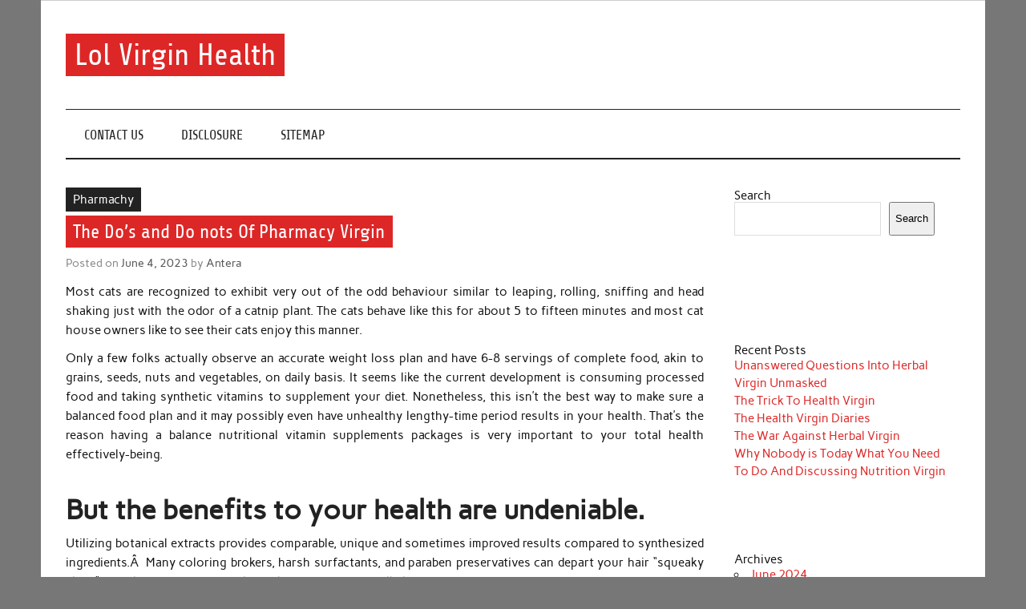

--- FILE ---
content_type: text/html; charset=UTF-8
request_url: https://lolvirgin.com/the-dos-and-do-nots-of-pharmacy-virgin
body_size: 11242
content:
<!DOCTYPE html><!-- HTML 5 -->
<html lang="en-US">

<head>
<meta charset="UTF-8" />
<meta name="viewport" content="width=device-width, initial-scale=1">
<link rel="profile" href="http://gmpg.org/xfn/11" />
<link rel="pingback" href="https://lolvirgin.com/xmlrpc.php" />

<title>The Do&#8217;s and Do nots Of Pharmacy Virgin &#8211; Lol Virgin Health</title>
<meta name='robots' content='max-image-preview:large' />
<link rel="alternate" type="application/rss+xml" title="Lol Virgin Health &raquo; Feed" href="https://lolvirgin.com/feed" />
<link rel="alternate" type="application/rss+xml" title="Lol Virgin Health &raquo; Comments Feed" href="https://lolvirgin.com/comments/feed" />
<link rel="alternate" type="application/rss+xml" title="Lol Virgin Health &raquo; The Do&#8217;s and Do nots Of Pharmacy Virgin Comments Feed" href="https://lolvirgin.com/the-dos-and-do-nots-of-pharmacy-virgin/feed" />
<link rel="alternate" title="oEmbed (JSON)" type="application/json+oembed" href="https://lolvirgin.com/wp-json/oembed/1.0/embed?url=https%3A%2F%2Flolvirgin.com%2Fthe-dos-and-do-nots-of-pharmacy-virgin" />
<link rel="alternate" title="oEmbed (XML)" type="text/xml+oembed" href="https://lolvirgin.com/wp-json/oembed/1.0/embed?url=https%3A%2F%2Flolvirgin.com%2Fthe-dos-and-do-nots-of-pharmacy-virgin&#038;format=xml" />
<style id='wp-img-auto-sizes-contain-inline-css' type='text/css'>
img:is([sizes=auto i],[sizes^="auto," i]){contain-intrinsic-size:3000px 1500px}
/*# sourceURL=wp-img-auto-sizes-contain-inline-css */
</style>
<link rel='stylesheet' id='anderson-custom-fonts-css' href='https://lolvirgin.com/wp-content/themes/anderson-lite/css/custom-fonts.css?ver=20180413' type='text/css' media='all' />
<style id='wp-emoji-styles-inline-css' type='text/css'>

	img.wp-smiley, img.emoji {
		display: inline !important;
		border: none !important;
		box-shadow: none !important;
		height: 1em !important;
		width: 1em !important;
		margin: 0 0.07em !important;
		vertical-align: -0.1em !important;
		background: none !important;
		padding: 0 !important;
	}
/*# sourceURL=wp-emoji-styles-inline-css */
</style>
<style id='wp-block-library-inline-css' type='text/css'>
:root{--wp-block-synced-color:#7a00df;--wp-block-synced-color--rgb:122,0,223;--wp-bound-block-color:var(--wp-block-synced-color);--wp-editor-canvas-background:#ddd;--wp-admin-theme-color:#007cba;--wp-admin-theme-color--rgb:0,124,186;--wp-admin-theme-color-darker-10:#006ba1;--wp-admin-theme-color-darker-10--rgb:0,107,160.5;--wp-admin-theme-color-darker-20:#005a87;--wp-admin-theme-color-darker-20--rgb:0,90,135;--wp-admin-border-width-focus:2px}@media (min-resolution:192dpi){:root{--wp-admin-border-width-focus:1.5px}}.wp-element-button{cursor:pointer}:root .has-very-light-gray-background-color{background-color:#eee}:root .has-very-dark-gray-background-color{background-color:#313131}:root .has-very-light-gray-color{color:#eee}:root .has-very-dark-gray-color{color:#313131}:root .has-vivid-green-cyan-to-vivid-cyan-blue-gradient-background{background:linear-gradient(135deg,#00d084,#0693e3)}:root .has-purple-crush-gradient-background{background:linear-gradient(135deg,#34e2e4,#4721fb 50%,#ab1dfe)}:root .has-hazy-dawn-gradient-background{background:linear-gradient(135deg,#faaca8,#dad0ec)}:root .has-subdued-olive-gradient-background{background:linear-gradient(135deg,#fafae1,#67a671)}:root .has-atomic-cream-gradient-background{background:linear-gradient(135deg,#fdd79a,#004a59)}:root .has-nightshade-gradient-background{background:linear-gradient(135deg,#330968,#31cdcf)}:root .has-midnight-gradient-background{background:linear-gradient(135deg,#020381,#2874fc)}:root{--wp--preset--font-size--normal:16px;--wp--preset--font-size--huge:42px}.has-regular-font-size{font-size:1em}.has-larger-font-size{font-size:2.625em}.has-normal-font-size{font-size:var(--wp--preset--font-size--normal)}.has-huge-font-size{font-size:var(--wp--preset--font-size--huge)}.has-text-align-center{text-align:center}.has-text-align-left{text-align:left}.has-text-align-right{text-align:right}.has-fit-text{white-space:nowrap!important}#end-resizable-editor-section{display:none}.aligncenter{clear:both}.items-justified-left{justify-content:flex-start}.items-justified-center{justify-content:center}.items-justified-right{justify-content:flex-end}.items-justified-space-between{justify-content:space-between}.screen-reader-text{border:0;clip-path:inset(50%);height:1px;margin:-1px;overflow:hidden;padding:0;position:absolute;width:1px;word-wrap:normal!important}.screen-reader-text:focus{background-color:#ddd;clip-path:none;color:#444;display:block;font-size:1em;height:auto;left:5px;line-height:normal;padding:15px 23px 14px;text-decoration:none;top:5px;width:auto;z-index:100000}html :where(.has-border-color){border-style:solid}html :where([style*=border-top-color]){border-top-style:solid}html :where([style*=border-right-color]){border-right-style:solid}html :where([style*=border-bottom-color]){border-bottom-style:solid}html :where([style*=border-left-color]){border-left-style:solid}html :where([style*=border-width]){border-style:solid}html :where([style*=border-top-width]){border-top-style:solid}html :where([style*=border-right-width]){border-right-style:solid}html :where([style*=border-bottom-width]){border-bottom-style:solid}html :where([style*=border-left-width]){border-left-style:solid}html :where(img[class*=wp-image-]){height:auto;max-width:100%}:where(figure){margin:0 0 1em}html :where(.is-position-sticky){--wp-admin--admin-bar--position-offset:var(--wp-admin--admin-bar--height,0px)}@media screen and (max-width:600px){html :where(.is-position-sticky){--wp-admin--admin-bar--position-offset:0px}}

/*# sourceURL=wp-block-library-inline-css */
</style><style id='wp-block-archives-inline-css' type='text/css'>
.wp-block-archives{box-sizing:border-box}.wp-block-archives-dropdown label{display:block}
/*# sourceURL=https://lolvirgin.com/wp-includes/blocks/archives/style.min.css */
</style>
<style id='wp-block-categories-inline-css' type='text/css'>
.wp-block-categories{box-sizing:border-box}.wp-block-categories.alignleft{margin-right:2em}.wp-block-categories.alignright{margin-left:2em}.wp-block-categories.wp-block-categories-dropdown.aligncenter{text-align:center}.wp-block-categories .wp-block-categories__label{display:block;width:100%}
/*# sourceURL=https://lolvirgin.com/wp-includes/blocks/categories/style.min.css */
</style>
<style id='wp-block-heading-inline-css' type='text/css'>
h1:where(.wp-block-heading).has-background,h2:where(.wp-block-heading).has-background,h3:where(.wp-block-heading).has-background,h4:where(.wp-block-heading).has-background,h5:where(.wp-block-heading).has-background,h6:where(.wp-block-heading).has-background{padding:1.25em 2.375em}h1.has-text-align-left[style*=writing-mode]:where([style*=vertical-lr]),h1.has-text-align-right[style*=writing-mode]:where([style*=vertical-rl]),h2.has-text-align-left[style*=writing-mode]:where([style*=vertical-lr]),h2.has-text-align-right[style*=writing-mode]:where([style*=vertical-rl]),h3.has-text-align-left[style*=writing-mode]:where([style*=vertical-lr]),h3.has-text-align-right[style*=writing-mode]:where([style*=vertical-rl]),h4.has-text-align-left[style*=writing-mode]:where([style*=vertical-lr]),h4.has-text-align-right[style*=writing-mode]:where([style*=vertical-rl]),h5.has-text-align-left[style*=writing-mode]:where([style*=vertical-lr]),h5.has-text-align-right[style*=writing-mode]:where([style*=vertical-rl]),h6.has-text-align-left[style*=writing-mode]:where([style*=vertical-lr]),h6.has-text-align-right[style*=writing-mode]:where([style*=vertical-rl]){rotate:180deg}
/*# sourceURL=https://lolvirgin.com/wp-includes/blocks/heading/style.min.css */
</style>
<style id='wp-block-latest-posts-inline-css' type='text/css'>
.wp-block-latest-posts{box-sizing:border-box}.wp-block-latest-posts.alignleft{margin-right:2em}.wp-block-latest-posts.alignright{margin-left:2em}.wp-block-latest-posts.wp-block-latest-posts__list{list-style:none}.wp-block-latest-posts.wp-block-latest-posts__list li{clear:both;overflow-wrap:break-word}.wp-block-latest-posts.is-grid{display:flex;flex-wrap:wrap}.wp-block-latest-posts.is-grid li{margin:0 1.25em 1.25em 0;width:100%}@media (min-width:600px){.wp-block-latest-posts.columns-2 li{width:calc(50% - .625em)}.wp-block-latest-posts.columns-2 li:nth-child(2n){margin-right:0}.wp-block-latest-posts.columns-3 li{width:calc(33.33333% - .83333em)}.wp-block-latest-posts.columns-3 li:nth-child(3n){margin-right:0}.wp-block-latest-posts.columns-4 li{width:calc(25% - .9375em)}.wp-block-latest-posts.columns-4 li:nth-child(4n){margin-right:0}.wp-block-latest-posts.columns-5 li{width:calc(20% - 1em)}.wp-block-latest-posts.columns-5 li:nth-child(5n){margin-right:0}.wp-block-latest-posts.columns-6 li{width:calc(16.66667% - 1.04167em)}.wp-block-latest-posts.columns-6 li:nth-child(6n){margin-right:0}}:root :where(.wp-block-latest-posts.is-grid){padding:0}:root :where(.wp-block-latest-posts.wp-block-latest-posts__list){padding-left:0}.wp-block-latest-posts__post-author,.wp-block-latest-posts__post-date{display:block;font-size:.8125em}.wp-block-latest-posts__post-excerpt,.wp-block-latest-posts__post-full-content{margin-bottom:1em;margin-top:.5em}.wp-block-latest-posts__featured-image a{display:inline-block}.wp-block-latest-posts__featured-image img{height:auto;max-width:100%;width:auto}.wp-block-latest-posts__featured-image.alignleft{float:left;margin-right:1em}.wp-block-latest-posts__featured-image.alignright{float:right;margin-left:1em}.wp-block-latest-posts__featured-image.aligncenter{margin-bottom:1em;text-align:center}
/*# sourceURL=https://lolvirgin.com/wp-includes/blocks/latest-posts/style.min.css */
</style>
<style id='wp-block-search-inline-css' type='text/css'>
.wp-block-search__button{margin-left:10px;word-break:normal}.wp-block-search__button.has-icon{line-height:0}.wp-block-search__button svg{height:1.25em;min-height:24px;min-width:24px;width:1.25em;fill:currentColor;vertical-align:text-bottom}:where(.wp-block-search__button){border:1px solid #ccc;padding:6px 10px}.wp-block-search__inside-wrapper{display:flex;flex:auto;flex-wrap:nowrap;max-width:100%}.wp-block-search__label{width:100%}.wp-block-search.wp-block-search__button-only .wp-block-search__button{box-sizing:border-box;display:flex;flex-shrink:0;justify-content:center;margin-left:0;max-width:100%}.wp-block-search.wp-block-search__button-only .wp-block-search__inside-wrapper{min-width:0!important;transition-property:width}.wp-block-search.wp-block-search__button-only .wp-block-search__input{flex-basis:100%;transition-duration:.3s}.wp-block-search.wp-block-search__button-only.wp-block-search__searchfield-hidden,.wp-block-search.wp-block-search__button-only.wp-block-search__searchfield-hidden .wp-block-search__inside-wrapper{overflow:hidden}.wp-block-search.wp-block-search__button-only.wp-block-search__searchfield-hidden .wp-block-search__input{border-left-width:0!important;border-right-width:0!important;flex-basis:0;flex-grow:0;margin:0;min-width:0!important;padding-left:0!important;padding-right:0!important;width:0!important}:where(.wp-block-search__input){appearance:none;border:1px solid #949494;flex-grow:1;font-family:inherit;font-size:inherit;font-style:inherit;font-weight:inherit;letter-spacing:inherit;line-height:inherit;margin-left:0;margin-right:0;min-width:3rem;padding:8px;text-decoration:unset!important;text-transform:inherit}:where(.wp-block-search__button-inside .wp-block-search__inside-wrapper){background-color:#fff;border:1px solid #949494;box-sizing:border-box;padding:4px}:where(.wp-block-search__button-inside .wp-block-search__inside-wrapper) .wp-block-search__input{border:none;border-radius:0;padding:0 4px}:where(.wp-block-search__button-inside .wp-block-search__inside-wrapper) .wp-block-search__input:focus{outline:none}:where(.wp-block-search__button-inside .wp-block-search__inside-wrapper) :where(.wp-block-search__button){padding:4px 8px}.wp-block-search.aligncenter .wp-block-search__inside-wrapper{margin:auto}.wp-block[data-align=right] .wp-block-search.wp-block-search__button-only .wp-block-search__inside-wrapper{float:right}
/*# sourceURL=https://lolvirgin.com/wp-includes/blocks/search/style.min.css */
</style>
<style id='wp-block-tag-cloud-inline-css' type='text/css'>
.wp-block-tag-cloud{box-sizing:border-box}.wp-block-tag-cloud.aligncenter{justify-content:center;text-align:center}.wp-block-tag-cloud a{display:inline-block;margin-right:5px}.wp-block-tag-cloud span{display:inline-block;margin-left:5px;text-decoration:none}:root :where(.wp-block-tag-cloud.is-style-outline){display:flex;flex-wrap:wrap;gap:1ch}:root :where(.wp-block-tag-cloud.is-style-outline a){border:1px solid;font-size:unset!important;margin-right:0;padding:1ch 2ch;text-decoration:none!important}
/*# sourceURL=https://lolvirgin.com/wp-includes/blocks/tag-cloud/style.min.css */
</style>
<style id='wp-block-group-inline-css' type='text/css'>
.wp-block-group{box-sizing:border-box}:where(.wp-block-group.wp-block-group-is-layout-constrained){position:relative}
/*# sourceURL=https://lolvirgin.com/wp-includes/blocks/group/style.min.css */
</style>
<style id='global-styles-inline-css' type='text/css'>
:root{--wp--preset--aspect-ratio--square: 1;--wp--preset--aspect-ratio--4-3: 4/3;--wp--preset--aspect-ratio--3-4: 3/4;--wp--preset--aspect-ratio--3-2: 3/2;--wp--preset--aspect-ratio--2-3: 2/3;--wp--preset--aspect-ratio--16-9: 16/9;--wp--preset--aspect-ratio--9-16: 9/16;--wp--preset--color--black: #353535;--wp--preset--color--cyan-bluish-gray: #abb8c3;--wp--preset--color--white: #ffffff;--wp--preset--color--pale-pink: #f78da7;--wp--preset--color--vivid-red: #cf2e2e;--wp--preset--color--luminous-vivid-orange: #ff6900;--wp--preset--color--luminous-vivid-amber: #fcb900;--wp--preset--color--light-green-cyan: #7bdcb5;--wp--preset--color--vivid-green-cyan: #00d084;--wp--preset--color--pale-cyan-blue: #8ed1fc;--wp--preset--color--vivid-cyan-blue: #0693e3;--wp--preset--color--vivid-purple: #9b51e0;--wp--preset--color--primary: #dd2727;--wp--preset--color--light-gray: #f0f0f0;--wp--preset--color--dark-gray: #777777;--wp--preset--gradient--vivid-cyan-blue-to-vivid-purple: linear-gradient(135deg,rgb(6,147,227) 0%,rgb(155,81,224) 100%);--wp--preset--gradient--light-green-cyan-to-vivid-green-cyan: linear-gradient(135deg,rgb(122,220,180) 0%,rgb(0,208,130) 100%);--wp--preset--gradient--luminous-vivid-amber-to-luminous-vivid-orange: linear-gradient(135deg,rgb(252,185,0) 0%,rgb(255,105,0) 100%);--wp--preset--gradient--luminous-vivid-orange-to-vivid-red: linear-gradient(135deg,rgb(255,105,0) 0%,rgb(207,46,46) 100%);--wp--preset--gradient--very-light-gray-to-cyan-bluish-gray: linear-gradient(135deg,rgb(238,238,238) 0%,rgb(169,184,195) 100%);--wp--preset--gradient--cool-to-warm-spectrum: linear-gradient(135deg,rgb(74,234,220) 0%,rgb(151,120,209) 20%,rgb(207,42,186) 40%,rgb(238,44,130) 60%,rgb(251,105,98) 80%,rgb(254,248,76) 100%);--wp--preset--gradient--blush-light-purple: linear-gradient(135deg,rgb(255,206,236) 0%,rgb(152,150,240) 100%);--wp--preset--gradient--blush-bordeaux: linear-gradient(135deg,rgb(254,205,165) 0%,rgb(254,45,45) 50%,rgb(107,0,62) 100%);--wp--preset--gradient--luminous-dusk: linear-gradient(135deg,rgb(255,203,112) 0%,rgb(199,81,192) 50%,rgb(65,88,208) 100%);--wp--preset--gradient--pale-ocean: linear-gradient(135deg,rgb(255,245,203) 0%,rgb(182,227,212) 50%,rgb(51,167,181) 100%);--wp--preset--gradient--electric-grass: linear-gradient(135deg,rgb(202,248,128) 0%,rgb(113,206,126) 100%);--wp--preset--gradient--midnight: linear-gradient(135deg,rgb(2,3,129) 0%,rgb(40,116,252) 100%);--wp--preset--font-size--small: 13px;--wp--preset--font-size--medium: 20px;--wp--preset--font-size--large: 36px;--wp--preset--font-size--x-large: 42px;--wp--preset--spacing--20: 0.44rem;--wp--preset--spacing--30: 0.67rem;--wp--preset--spacing--40: 1rem;--wp--preset--spacing--50: 1.5rem;--wp--preset--spacing--60: 2.25rem;--wp--preset--spacing--70: 3.38rem;--wp--preset--spacing--80: 5.06rem;--wp--preset--shadow--natural: 6px 6px 9px rgba(0, 0, 0, 0.2);--wp--preset--shadow--deep: 12px 12px 50px rgba(0, 0, 0, 0.4);--wp--preset--shadow--sharp: 6px 6px 0px rgba(0, 0, 0, 0.2);--wp--preset--shadow--outlined: 6px 6px 0px -3px rgb(255, 255, 255), 6px 6px rgb(0, 0, 0);--wp--preset--shadow--crisp: 6px 6px 0px rgb(0, 0, 0);}:where(.is-layout-flex){gap: 0.5em;}:where(.is-layout-grid){gap: 0.5em;}body .is-layout-flex{display: flex;}.is-layout-flex{flex-wrap: wrap;align-items: center;}.is-layout-flex > :is(*, div){margin: 0;}body .is-layout-grid{display: grid;}.is-layout-grid > :is(*, div){margin: 0;}:where(.wp-block-columns.is-layout-flex){gap: 2em;}:where(.wp-block-columns.is-layout-grid){gap: 2em;}:where(.wp-block-post-template.is-layout-flex){gap: 1.25em;}:where(.wp-block-post-template.is-layout-grid){gap: 1.25em;}.has-black-color{color: var(--wp--preset--color--black) !important;}.has-cyan-bluish-gray-color{color: var(--wp--preset--color--cyan-bluish-gray) !important;}.has-white-color{color: var(--wp--preset--color--white) !important;}.has-pale-pink-color{color: var(--wp--preset--color--pale-pink) !important;}.has-vivid-red-color{color: var(--wp--preset--color--vivid-red) !important;}.has-luminous-vivid-orange-color{color: var(--wp--preset--color--luminous-vivid-orange) !important;}.has-luminous-vivid-amber-color{color: var(--wp--preset--color--luminous-vivid-amber) !important;}.has-light-green-cyan-color{color: var(--wp--preset--color--light-green-cyan) !important;}.has-vivid-green-cyan-color{color: var(--wp--preset--color--vivid-green-cyan) !important;}.has-pale-cyan-blue-color{color: var(--wp--preset--color--pale-cyan-blue) !important;}.has-vivid-cyan-blue-color{color: var(--wp--preset--color--vivid-cyan-blue) !important;}.has-vivid-purple-color{color: var(--wp--preset--color--vivid-purple) !important;}.has-black-background-color{background-color: var(--wp--preset--color--black) !important;}.has-cyan-bluish-gray-background-color{background-color: var(--wp--preset--color--cyan-bluish-gray) !important;}.has-white-background-color{background-color: var(--wp--preset--color--white) !important;}.has-pale-pink-background-color{background-color: var(--wp--preset--color--pale-pink) !important;}.has-vivid-red-background-color{background-color: var(--wp--preset--color--vivid-red) !important;}.has-luminous-vivid-orange-background-color{background-color: var(--wp--preset--color--luminous-vivid-orange) !important;}.has-luminous-vivid-amber-background-color{background-color: var(--wp--preset--color--luminous-vivid-amber) !important;}.has-light-green-cyan-background-color{background-color: var(--wp--preset--color--light-green-cyan) !important;}.has-vivid-green-cyan-background-color{background-color: var(--wp--preset--color--vivid-green-cyan) !important;}.has-pale-cyan-blue-background-color{background-color: var(--wp--preset--color--pale-cyan-blue) !important;}.has-vivid-cyan-blue-background-color{background-color: var(--wp--preset--color--vivid-cyan-blue) !important;}.has-vivid-purple-background-color{background-color: var(--wp--preset--color--vivid-purple) !important;}.has-black-border-color{border-color: var(--wp--preset--color--black) !important;}.has-cyan-bluish-gray-border-color{border-color: var(--wp--preset--color--cyan-bluish-gray) !important;}.has-white-border-color{border-color: var(--wp--preset--color--white) !important;}.has-pale-pink-border-color{border-color: var(--wp--preset--color--pale-pink) !important;}.has-vivid-red-border-color{border-color: var(--wp--preset--color--vivid-red) !important;}.has-luminous-vivid-orange-border-color{border-color: var(--wp--preset--color--luminous-vivid-orange) !important;}.has-luminous-vivid-amber-border-color{border-color: var(--wp--preset--color--luminous-vivid-amber) !important;}.has-light-green-cyan-border-color{border-color: var(--wp--preset--color--light-green-cyan) !important;}.has-vivid-green-cyan-border-color{border-color: var(--wp--preset--color--vivid-green-cyan) !important;}.has-pale-cyan-blue-border-color{border-color: var(--wp--preset--color--pale-cyan-blue) !important;}.has-vivid-cyan-blue-border-color{border-color: var(--wp--preset--color--vivid-cyan-blue) !important;}.has-vivid-purple-border-color{border-color: var(--wp--preset--color--vivid-purple) !important;}.has-vivid-cyan-blue-to-vivid-purple-gradient-background{background: var(--wp--preset--gradient--vivid-cyan-blue-to-vivid-purple) !important;}.has-light-green-cyan-to-vivid-green-cyan-gradient-background{background: var(--wp--preset--gradient--light-green-cyan-to-vivid-green-cyan) !important;}.has-luminous-vivid-amber-to-luminous-vivid-orange-gradient-background{background: var(--wp--preset--gradient--luminous-vivid-amber-to-luminous-vivid-orange) !important;}.has-luminous-vivid-orange-to-vivid-red-gradient-background{background: var(--wp--preset--gradient--luminous-vivid-orange-to-vivid-red) !important;}.has-very-light-gray-to-cyan-bluish-gray-gradient-background{background: var(--wp--preset--gradient--very-light-gray-to-cyan-bluish-gray) !important;}.has-cool-to-warm-spectrum-gradient-background{background: var(--wp--preset--gradient--cool-to-warm-spectrum) !important;}.has-blush-light-purple-gradient-background{background: var(--wp--preset--gradient--blush-light-purple) !important;}.has-blush-bordeaux-gradient-background{background: var(--wp--preset--gradient--blush-bordeaux) !important;}.has-luminous-dusk-gradient-background{background: var(--wp--preset--gradient--luminous-dusk) !important;}.has-pale-ocean-gradient-background{background: var(--wp--preset--gradient--pale-ocean) !important;}.has-electric-grass-gradient-background{background: var(--wp--preset--gradient--electric-grass) !important;}.has-midnight-gradient-background{background: var(--wp--preset--gradient--midnight) !important;}.has-small-font-size{font-size: var(--wp--preset--font-size--small) !important;}.has-medium-font-size{font-size: var(--wp--preset--font-size--medium) !important;}.has-large-font-size{font-size: var(--wp--preset--font-size--large) !important;}.has-x-large-font-size{font-size: var(--wp--preset--font-size--x-large) !important;}
/*# sourceURL=global-styles-inline-css */
</style>

<style id='classic-theme-styles-inline-css' type='text/css'>
/*! This file is auto-generated */
.wp-block-button__link{color:#fff;background-color:#32373c;border-radius:9999px;box-shadow:none;text-decoration:none;padding:calc(.667em + 2px) calc(1.333em + 2px);font-size:1.125em}.wp-block-file__button{background:#32373c;color:#fff;text-decoration:none}
/*# sourceURL=/wp-includes/css/classic-themes.min.css */
</style>
<link rel='stylesheet' id='anderson-lite-stylesheet-css' href='https://lolvirgin.com/wp-content/themes/anderson-lite/style.css?ver=1.6.6' type='text/css' media='all' />
<style id='anderson-lite-stylesheet-inline-css' type='text/css'>
.site-description {
	position: absolute;
	clip: rect(1px, 1px, 1px, 1px);
}
/*# sourceURL=anderson-lite-stylesheet-inline-css */
</style>
<link rel='stylesheet' id='genericons-css' href='https://lolvirgin.com/wp-content/themes/anderson-lite/css/genericons/genericons.css?ver=3.4.1' type='text/css' media='all' />
<link rel='stylesheet' id='themezee-related-posts-css' href='https://lolvirgin.com/wp-content/themes/anderson-lite/css/themezee-related-posts.css?ver=20160421' type='text/css' media='all' />
<script type="text/javascript" src="https://lolvirgin.com/wp-includes/js/jquery/jquery.min.js?ver=3.7.1" id="jquery-core-js"></script>
<script type="text/javascript" src="https://lolvirgin.com/wp-includes/js/jquery/jquery-migrate.min.js?ver=3.4.1" id="jquery-migrate-js"></script>
<script type="text/javascript" id="anderson-lite-navigation-js-extra">
/* <![CDATA[ */
var anderson_navigation_params = {"mainnav_title":"Menu","topnav_title":"Menu"};
//# sourceURL=anderson-lite-navigation-js-extra
/* ]]> */
</script>
<script type="text/javascript" src="https://lolvirgin.com/wp-content/themes/anderson-lite/js/navigation.js?ver=20160719" id="anderson-lite-navigation-js"></script>
<link rel="https://api.w.org/" href="https://lolvirgin.com/wp-json/" /><link rel="alternate" title="JSON" type="application/json" href="https://lolvirgin.com/wp-json/wp/v2/posts/7169" /><link rel="EditURI" type="application/rsd+xml" title="RSD" href="https://lolvirgin.com/xmlrpc.php?rsd" />
<meta name="generator" content="WordPress 6.9" />
<link rel="canonical" href="https://lolvirgin.com/the-dos-and-do-nots-of-pharmacy-virgin" />
<link rel='shortlink' href='https://lolvirgin.com/?p=7169' />
		<style type="text/css" id="wp-custom-css">
			.post{ text-align: justify;
}
		</style>
		</head>

<body class="wp-singular post-template-default single single-post postid-7169 single-format-standard wp-theme-anderson-lite">

<a class="skip-link screen-reader-text" href="#content">Skip to content</a>

<div id="wrapper" class="hfeed">

	<div id="header-wrap">

		<div id="topheader" class="container clearfix">
					</div>

		<header id="header" class="container clearfix" role="banner">

			<div id="logo">

								
			<p class="site-title"><a href="https://lolvirgin.com/" rel="home">Lol Virgin Health</a></p>

						
			<p class="site-description">The blog to share about Health and Nutrition.</p>

		
			</div>

			
		</header>

	</div>

	<div id="navigation-wrap">

		<nav id="mainnav" class="container clearfix" role="navigation">
			<ul id="mainnav-menu" class="main-navigation-menu menu"><li class="page_item page-item-8"><a href="https://lolvirgin.com/contact-us">CONTACT US</a></li>
<li class="page_item page-item-10"><a href="https://lolvirgin.com/disclosure">DISCLOSURE</a></li>
<li class="page_item page-item-9"><a href="https://lolvirgin.com/sitemap">SITEMAP</a></li>
</ul>		</nav>

	</div>

	
	<div id="wrap" class="container clearfix">
		
		<section id="content" class="primary" role="main">
		
				
		
	<article id="post-7169" class="post-7169 post type-post status-publish format-standard hentry category-pharmachy tag-pharmacy tag-virgin">
		
		
		<div class="single-post-categories post-categories clearfix">
			<ul class="post-categories">
	<li><a href="https://lolvirgin.com/category/pharmachy" rel="category tag">Pharmachy</a></li></ul>		</div>

		
		<div class="post-content">

			<h1 class="entry-title post-title">The Do&#8217;s and Do nots Of Pharmacy Virgin</h1>			
			<div class="entry-meta postmeta"><span class="meta-date">Posted on <a href="https://lolvirgin.com/the-dos-and-do-nots-of-pharmacy-virgin" title="9:43 pm" rel="bookmark"><time class="entry-date published updated" datetime="2023-06-04T21:43:06+00:00">June 4, 2023</time></a></span><span class="meta-author"> by <span class="author vcard"><a class="url fn n" href="http://lolvirgin.com/" title="View all posts by Antera" rel="author">Antera</a></span></span></div>
			
			<div class="entry clearfix">
				<p>Most cats are recognized to exhibit very out of the odd behaviour similar to leaping, rolling, sniffing and head shaking just with the odor of a catnip plant. The cats behave like this for about 5 to fifteen minutes and most cat house owners like to see their cats enjoy this manner.</p>
<p>Only a few folks actually observe an accurate weight loss plan and have 6-8 servings of complete food, akin to grains, seeds, nuts and vegetables, on daily basis. It seems like the current development is consuming processed food and taking synthetic vitamins to supplement your diet. Nonetheless, this isn&#8217;t the best way to make sure a balanced food plan and it may possibly even have unhealthy lengthy-time period results in your health. That&#8217;s the reason having a balance nutritional vitamin supplements packages is very important to your total health effectively-being.</p>
<h2>But the benefits to your health are undeniable.</h2>
<p>Utilizing botanical extracts provides comparable, unique and sometimes improved results compared to synthesized ingredients.Â  Many coloring brokers, harsh surfactants, and paraben preservatives can depart your hair &#8220;squeaky clean&#8221;, but play havoc on the biological structure of the follicle shaft and cortex.</p>
<h2>Don&#8217;t take it while pregnant or breastfeeding.</h2>
<p>Fairly simply, it dilates and opens the blood vessels wider so extra blood can get into the intercourse organs and swell them with blood. If you wish to improve blood circulation to the pelvic region, you may take Ginkgo and Ginger and to extend nitric oxide production, you&#8217;ll be able to take Ginseng, Cnidium and Attractive Goat Weed and you will see these herbs in all the best herbal libido tablets for men and women.</p>
<h2>Conclusion</h2>
<p>These herbs will make you feel more alive, lift your mood and put you within the mood for sex. That is of benefit to problems that have their foundation in inefficient or allergy distorted digestion. Ashwagandha. It helps to revive elasticity of the arteries and veins. We now stay in a world where all things pure are well-liked in all the things from natural foods to herbal breast enhancement.</p>
				<!-- <rdf:RDF xmlns:rdf="http://www.w3.org/1999/02/22-rdf-syntax-ns#"
			xmlns:dc="http://purl.org/dc/elements/1.1/"
			xmlns:trackback="http://madskills.com/public/xml/rss/module/trackback/">
		<rdf:Description rdf:about="https://lolvirgin.com/the-dos-and-do-nots-of-pharmacy-virgin"
    dc:identifier="https://lolvirgin.com/the-dos-and-do-nots-of-pharmacy-virgin"
    dc:title="The Do&#8217;s and Do nots Of Pharmacy Virgin"
    trackback:ping="https://lolvirgin.com/the-dos-and-do-nots-of-pharmacy-virgin/trackback" />
</rdf:RDF> -->
				<div class="page-links"></div>			
			</div>
			
			<div class="post-tags clearfix"><a href="https://lolvirgin.com/tag/pharmacy" rel="tag">pharmacy</a> <a href="https://lolvirgin.com/tag/virgin" rel="tag">virgin</a></div>
						
		</div>

	</article>		
					
				
		


	<div id="comments">
	
		
						<div id="respond" class="comment-respond">
		<h3 id="reply-title" class="comment-reply-title">Leave a Reply <small><a rel="nofollow" id="cancel-comment-reply-link" href="/the-dos-and-do-nots-of-pharmacy-virgin#respond" style="display:none;">Cancel reply</a></small></h3><p class="must-log-in">You must be <a href="https://lolvirgin.com/wp-login.php?redirect_to=https%3A%2F%2Flolvirgin.com%2Fthe-dos-and-do-nots-of-pharmacy-virgin">logged in</a> to post a comment.</p>	</div><!-- #respond -->
			
	</div>

		
		</section>
		
		
	<section id="sidebar" class="secondary clearfix" role="complementary">

		<aside id="block-2" class="widget widget_block widget_search clearfix"><form role="search" method="get" action="https://lolvirgin.com/" class="wp-block-search__button-outside wp-block-search__text-button wp-block-search"    ><label class="wp-block-search__label" for="wp-block-search__input-1" >Search</label><div class="wp-block-search__inside-wrapper" ><input class="wp-block-search__input" id="wp-block-search__input-1" placeholder="" value="" type="search" name="s" required /><button aria-label="Search" class="wp-block-search__button wp-element-button" type="submit" >Search</button></div></form></aside><aside id="magenet_widget-2" class="widget widget_magenet_widget clearfix"><aside class="widget magenet_widget_box"><div class="mads-block"></div></aside></aside><aside id="block-3" class="widget widget_block clearfix">
<div class="wp-block-group"><div class="wp-block-group__inner-container is-layout-flow wp-block-group-is-layout-flow">
<h2 class="wp-block-heading" id="recent-posts">Recent Posts</h2>


<ul class="wp-block-latest-posts__list wp-block-latest-posts"><li><a class="wp-block-latest-posts__post-title" href="https://lolvirgin.com/unanswered-questions-into-herbal-virgin-unmasked">Unanswered Questions Into Herbal Virgin Unmasked</a></li>
<li><a class="wp-block-latest-posts__post-title" href="https://lolvirgin.com/the-trick-to-health-virgin">The Trick To Health Virgin</a></li>
<li><a class="wp-block-latest-posts__post-title" href="https://lolvirgin.com/the-health-virgin-diaries">The Health  Virgin Diaries</a></li>
<li><a class="wp-block-latest-posts__post-title" href="https://lolvirgin.com/the-war-against-herbal-virgin">The War Against Herbal Virgin</a></li>
<li><a class="wp-block-latest-posts__post-title" href="https://lolvirgin.com/why-nobody-is-today-what-you-need-to-do-and-discussing-nutrition-virgin">Why Nobody is Today What You Need To Do And Discussing Nutrition Virgin</a></li>
</ul></div></div>
</aside><aside id="block-4" class="widget widget_block clearfix">
<div class="wp-block-group"><div class="wp-block-group__inner-container is-layout-flow wp-block-group-is-layout-flow"></div></div>
</aside><aside id="block-5" class="widget widget_block clearfix">
<div class="wp-block-group"><div class="wp-block-group__inner-container is-layout-flow wp-block-group-is-layout-flow">
<h2 class="wp-block-heading" id="archives">Archives</h2>


<ul class="wp-block-archives-list wp-block-archives">	<li><a href='https://lolvirgin.com/2024/06'>June 2024</a></li>
	<li><a href='https://lolvirgin.com/2024/05'>May 2024</a></li>
	<li><a href='https://lolvirgin.com/2024/04'>April 2024</a></li>
	<li><a href='https://lolvirgin.com/2024/03'>March 2024</a></li>
	<li><a href='https://lolvirgin.com/2024/02'>February 2024</a></li>
	<li><a href='https://lolvirgin.com/2024/01'>January 2024</a></li>
	<li><a href='https://lolvirgin.com/2023/12'>December 2023</a></li>
	<li><a href='https://lolvirgin.com/2023/11'>November 2023</a></li>
	<li><a href='https://lolvirgin.com/2023/10'>October 2023</a></li>
	<li><a href='https://lolvirgin.com/2023/09'>September 2023</a></li>
	<li><a href='https://lolvirgin.com/2023/08'>August 2023</a></li>
	<li><a href='https://lolvirgin.com/2023/07'>July 2023</a></li>
	<li><a href='https://lolvirgin.com/2023/06'>June 2023</a></li>
	<li><a href='https://lolvirgin.com/2023/05'>May 2023</a></li>
	<li><a href='https://lolvirgin.com/2023/04'>April 2023</a></li>
	<li><a href='https://lolvirgin.com/2023/03'>March 2023</a></li>
	<li><a href='https://lolvirgin.com/2023/02'>February 2023</a></li>
	<li><a href='https://lolvirgin.com/2023/01'>January 2023</a></li>
	<li><a href='https://lolvirgin.com/2022/12'>December 2022</a></li>
	<li><a href='https://lolvirgin.com/2022/11'>November 2022</a></li>
	<li><a href='https://lolvirgin.com/2022/10'>October 2022</a></li>
	<li><a href='https://lolvirgin.com/2022/09'>September 2022</a></li>
	<li><a href='https://lolvirgin.com/2022/08'>August 2022</a></li>
	<li><a href='https://lolvirgin.com/2022/07'>July 2022</a></li>
	<li><a href='https://lolvirgin.com/2022/06'>June 2022</a></li>
	<li><a href='https://lolvirgin.com/2022/05'>May 2022</a></li>
	<li><a href='https://lolvirgin.com/2022/04'>April 2022</a></li>
	<li><a href='https://lolvirgin.com/2022/03'>March 2022</a></li>
	<li><a href='https://lolvirgin.com/2022/02'>February 2022</a></li>
	<li><a href='https://lolvirgin.com/2022/01'>January 2022</a></li>
	<li><a href='https://lolvirgin.com/2021/12'>December 2021</a></li>
	<li><a href='https://lolvirgin.com/2021/11'>November 2021</a></li>
	<li><a href='https://lolvirgin.com/2021/10'>October 2021</a></li>
	<li><a href='https://lolvirgin.com/2021/09'>September 2021</a></li>
	<li><a href='https://lolvirgin.com/2021/08'>August 2021</a></li>
</ul></div></div>
</aside><aside id="block-6" class="widget widget_block clearfix">
<div class="wp-block-group"><div class="wp-block-group__inner-container is-layout-flow wp-block-group-is-layout-flow">
<h2 class="wp-block-heading" id="categories">Categories</h2>


<ul class="wp-block-categories-list wp-block-categories">	<li class="cat-item cat-item-3"><a href="https://lolvirgin.com/category/health-nutritions">Health &amp; Nutritions</a>
</li>
	<li class="cat-item cat-item-2"><a href="https://lolvirgin.com/category/healthcare">Healthcare</a>
</li>
	<li class="cat-item cat-item-4"><a href="https://lolvirgin.com/category/pharmachy">Pharmachy</a>
</li>
</ul></div></div>
</aside><aside id="block-7" class="widget widget_block widget_tag_cloud clearfix"><p class="wp-block-tag-cloud"><a href="https://lolvirgin.com/tag/about" class="tag-cloud-link tag-link-7 tag-link-position-1" style="font-size: 17.945355191257pt;" aria-label="about (176 items)">about</a>
<a href="https://lolvirgin.com/tag/answers" class="tag-cloud-link tag-link-30 tag-link-position-2" style="font-size: 8.3825136612022pt;" aria-label="answers (9 items)">answers</a>
<a href="https://lolvirgin.com/tag/article" class="tag-cloud-link tag-link-36 tag-link-position-3" style="font-size: 9.5300546448087pt;" aria-label="article (13 items)">article</a>
<a href="https://lolvirgin.com/tag/authorities" class="tag-cloud-link tag-link-41 tag-link-position-4" style="font-size: 8.3825136612022pt;" aria-label="authorities (9 items)">authorities</a>
<a href="https://lolvirgin.com/tag/before" class="tag-cloud-link tag-link-47 tag-link-position-5" style="font-size: 9.224043715847pt;" aria-label="before (12 items)">before</a>
<a href="https://lolvirgin.com/tag/death" class="tag-cloud-link tag-link-87 tag-link-position-6" style="font-size: 8pt;" aria-label="death (8 items)">death</a>
<a href="https://lolvirgin.com/tag/details" class="tag-cloud-link tag-link-97 tag-link-position-7" style="font-size: 9.5300546448087pt;" aria-label="details (13 items)">details</a>
<a href="https://lolvirgin.com/tag/every" class="tag-cloud-link tag-link-116 tag-link-position-8" style="font-size: 8.9945355191257pt;" aria-label="every (11 items)">every</a>
<a href="https://lolvirgin.com/tag/everyone" class="tag-cloud-link tag-link-118 tag-link-position-9" style="font-size: 8.6885245901639pt;" aria-label="everyone (10 items)">everyone</a>
<a href="https://lolvirgin.com/tag/explained" class="tag-cloud-link tag-link-128 tag-link-position-10" style="font-size: 8.9945355191257pt;" aria-label="explained (11 items)">explained</a>
<a href="https://lolvirgin.com/tag/exposed" class="tag-cloud-link tag-link-131 tag-link-position-11" style="font-size: 10.983606557377pt;" aria-label="exposed (21 items)">exposed</a>
<a href="https://lolvirgin.com/tag/facts" class="tag-cloud-link tag-link-134 tag-link-position-12" style="font-size: 9.7595628415301pt;" aria-label="facts (14 items)">facts</a>
<a href="https://lolvirgin.com/tag/found" class="tag-cloud-link tag-link-147 tag-link-position-13" style="font-size: 8.6885245901639pt;" aria-label="found (10 items)">found</a>
<a href="https://lolvirgin.com/tag/guide" class="tag-cloud-link tag-link-161 tag-link-position-14" style="font-size: 9.7595628415301pt;" aria-label="guide (14 items)">guide</a>
<a href="https://lolvirgin.com/tag/health" class="tag-cloud-link tag-link-165 tag-link-position-15" style="font-size: 19.169398907104pt;" aria-label="health (256 items)">health</a>
<a href="https://lolvirgin.com/tag/healthcare" class="tag-cloud-link tag-link-166 tag-link-position-16" style="font-size: 12.513661202186pt;" aria-label="healthcare (34 items)">healthcare</a>
<a href="https://lolvirgin.com/tag/herbal" class="tag-cloud-link tag-link-168 tag-link-position-17" style="font-size: 17.639344262295pt;" aria-label="herbal (163 items)">herbal</a>
<a href="https://lolvirgin.com/tag/hidden" class="tag-cloud-link tag-link-170 tag-link-position-18" style="font-size: 8.3825136612022pt;" aria-label="hidden (9 items)">hidden</a>
<a href="https://lolvirgin.com/tag/ideas" class="tag-cloud-link tag-link-173 tag-link-position-19" style="font-size: 8pt;" aria-label="ideas (8 items)">ideas</a>
<a href="https://lolvirgin.com/tag/learn" class="tag-cloud-link tag-link-199 tag-link-position-20" style="font-size: 9.7595628415301pt;" aria-label="learn (14 items)">learn</a>
<a href="https://lolvirgin.com/tag/nutrition" class="tag-cloud-link tag-link-233 tag-link-position-21" style="font-size: 16.415300546448pt;" aria-label="nutrition (111 items)">nutrition</a>
<a href="https://lolvirgin.com/tag/people" class="tag-cloud-link tag-link-242 tag-link-position-22" style="font-size: 9.7595628415301pt;" aria-label="people (14 items)">people</a>
<a href="https://lolvirgin.com/tag/pharmacy" class="tag-cloud-link tag-link-246 tag-link-position-23" style="font-size: 12.131147540984pt;" aria-label="pharmacy (30 items)">pharmacy</a>
<a href="https://lolvirgin.com/tag/questions" class="tag-cloud-link tag-link-274 tag-link-position-24" style="font-size: 11.44262295082pt;" aria-label="questions (24 items)">questions</a>
<a href="https://lolvirgin.com/tag/report" class="tag-cloud-link tag-link-288 tag-link-position-25" style="font-size: 12.054644808743pt;" aria-label="report (29 items)">report</a>
<a href="https://lolvirgin.com/tag/revealed" class="tag-cloud-link tag-link-291 tag-link-position-26" style="font-size: 12.819672131148pt;" aria-label="revealed (37 items)">revealed</a>
<a href="https://lolvirgin.com/tag/reveals" class="tag-cloud-link tag-link-292 tag-link-position-27" style="font-size: 8.3825136612022pt;" aria-label="reveals (9 items)">reveals</a>
<a href="https://lolvirgin.com/tag/secret" class="tag-cloud-link tag-link-302 tag-link-position-28" style="font-size: 10.983606557377pt;" aria-label="secret (21 items)">secret</a>
<a href="https://lolvirgin.com/tag/secrets" class="tag-cloud-link tag-link-303 tag-link-position-29" style="font-size: 8.9945355191257pt;" aria-label="secrets (11 items)">secrets</a>
<a href="https://lolvirgin.com/tag/should" class="tag-cloud-link tag-link-309 tag-link-position-30" style="font-size: 10.142076502732pt;" aria-label="should (16 items)">should</a>
<a href="https://lolvirgin.com/tag/simple" class="tag-cloud-link tag-link-313 tag-link-position-31" style="font-size: 10.371584699454pt;" aria-label="simple (17 items)">simple</a>
<a href="https://lolvirgin.com/tag/steps" class="tag-cloud-link tag-link-328 tag-link-position-32" style="font-size: 8pt;" aria-label="steps (8 items)">steps</a>
<a href="https://lolvirgin.com/tag/story" class="tag-cloud-link tag-link-330 tag-link-position-33" style="font-size: 8.3825136612022pt;" aria-label="story (9 items)">story</a>
<a href="https://lolvirgin.com/tag/supplement" class="tag-cloud-link tag-link-340 tag-link-position-34" style="font-size: 16.491803278689pt;" aria-label="supplement (114 items)">supplement</a>
<a href="https://lolvirgin.com/tag/talking" class="tag-cloud-link tag-link-346 tag-link-position-35" style="font-size: 8pt;" aria-label="talking (8 items)">talking</a>
<a href="https://lolvirgin.com/tag/things" class="tag-cloud-link tag-link-355 tag-link-position-36" style="font-size: 8pt;" aria-label="things (8 items)">things</a>
<a href="https://lolvirgin.com/tag/today" class="tag-cloud-link tag-link-357 tag-link-position-37" style="font-size: 12.437158469945pt;" aria-label="today (33 items)">today</a>
<a href="https://lolvirgin.com/tag/truth" class="tag-cloud-link tag-link-362 tag-link-position-38" style="font-size: 10.371584699454pt;" aria-label="truth (17 items)">truth</a>
<a href="https://lolvirgin.com/tag/unanswered" class="tag-cloud-link tag-link-366 tag-link-position-39" style="font-size: 8.9945355191257pt;" aria-label="unanswered (11 items)">unanswered</a>
<a href="https://lolvirgin.com/tag/unbiased" class="tag-cloud-link tag-link-367 tag-link-position-40" style="font-size: 8.6885245901639pt;" aria-label="unbiased (10 items)">unbiased</a>
<a href="https://lolvirgin.com/tag/unmasked" class="tag-cloud-link tag-link-378 tag-link-position-41" style="font-size: 9.224043715847pt;" aria-label="unmasked (12 items)">unmasked</a>
<a href="https://lolvirgin.com/tag/unveiled" class="tag-cloud-link tag-link-382 tag-link-position-42" style="font-size: 8.9945355191257pt;" aria-label="unveiled (11 items)">unveiled</a>
<a href="https://lolvirgin.com/tag/virgin" class="tag-cloud-link tag-link-390 tag-link-position-43" style="font-size: 22pt;" aria-label="virgin (597 items)">virgin</a>
<a href="https://lolvirgin.com/tag/weight" class="tag-cloud-link tag-link-395 tag-link-position-44" style="font-size: 12.896174863388pt;" aria-label="weight (38 items)">weight</a>
<a href="https://lolvirgin.com/tag/wrong" class="tag-cloud-link tag-link-406 tag-link-position-45" style="font-size: 8pt;" aria-label="wrong (8 items)">wrong</a></p></aside>
	</section>	</div>
	
<!-- wmm w -->		
		
	<div id="footer-wrap">
		
		<footer id="footer" class="container clearfix" role="contentinfo">
			
			<nav id="footernav" class="clearfix" role="navigation">
							</nav>
			
			<div class="footer-content">

				
	<span class="credit-link">
		Powered by <a href="http://wordpress.org" title="WordPress">WordPress</a> and <a href="https://themezee.com/themes/anderson/" title="Anderson WordPress Theme">Anderson</a>.	</span>


			</div>
			
		</footer>

	</div>
	
</div><!-- end #wrapper -->

<script type="speculationrules">
{"prefetch":[{"source":"document","where":{"and":[{"href_matches":"/*"},{"not":{"href_matches":["/wp-*.php","/wp-admin/*","/wp-content/uploads/*","/wp-content/*","/wp-content/plugins/*","/wp-content/themes/anderson-lite/*","/*\\?(.+)"]}},{"not":{"selector_matches":"a[rel~=\"nofollow\"]"}},{"not":{"selector_matches":".no-prefetch, .no-prefetch a"}}]},"eagerness":"conservative"}]}
</script>
<script type="text/javascript" src="https://lolvirgin.com/wp-includes/js/comment-reply.min.js?ver=6.9" id="comment-reply-js" async="async" data-wp-strategy="async" fetchpriority="low"></script>
<script id="wp-emoji-settings" type="application/json">
{"baseUrl":"https://s.w.org/images/core/emoji/17.0.2/72x72/","ext":".png","svgUrl":"https://s.w.org/images/core/emoji/17.0.2/svg/","svgExt":".svg","source":{"concatemoji":"https://lolvirgin.com/wp-includes/js/wp-emoji-release.min.js?ver=6.9"}}
</script>
<script type="module">
/* <![CDATA[ */
/*! This file is auto-generated */
const a=JSON.parse(document.getElementById("wp-emoji-settings").textContent),o=(window._wpemojiSettings=a,"wpEmojiSettingsSupports"),s=["flag","emoji"];function i(e){try{var t={supportTests:e,timestamp:(new Date).valueOf()};sessionStorage.setItem(o,JSON.stringify(t))}catch(e){}}function c(e,t,n){e.clearRect(0,0,e.canvas.width,e.canvas.height),e.fillText(t,0,0);t=new Uint32Array(e.getImageData(0,0,e.canvas.width,e.canvas.height).data);e.clearRect(0,0,e.canvas.width,e.canvas.height),e.fillText(n,0,0);const a=new Uint32Array(e.getImageData(0,0,e.canvas.width,e.canvas.height).data);return t.every((e,t)=>e===a[t])}function p(e,t){e.clearRect(0,0,e.canvas.width,e.canvas.height),e.fillText(t,0,0);var n=e.getImageData(16,16,1,1);for(let e=0;e<n.data.length;e++)if(0!==n.data[e])return!1;return!0}function u(e,t,n,a){switch(t){case"flag":return n(e,"\ud83c\udff3\ufe0f\u200d\u26a7\ufe0f","\ud83c\udff3\ufe0f\u200b\u26a7\ufe0f")?!1:!n(e,"\ud83c\udde8\ud83c\uddf6","\ud83c\udde8\u200b\ud83c\uddf6")&&!n(e,"\ud83c\udff4\udb40\udc67\udb40\udc62\udb40\udc65\udb40\udc6e\udb40\udc67\udb40\udc7f","\ud83c\udff4\u200b\udb40\udc67\u200b\udb40\udc62\u200b\udb40\udc65\u200b\udb40\udc6e\u200b\udb40\udc67\u200b\udb40\udc7f");case"emoji":return!a(e,"\ud83e\u1fac8")}return!1}function f(e,t,n,a){let r;const o=(r="undefined"!=typeof WorkerGlobalScope&&self instanceof WorkerGlobalScope?new OffscreenCanvas(300,150):document.createElement("canvas")).getContext("2d",{willReadFrequently:!0}),s=(o.textBaseline="top",o.font="600 32px Arial",{});return e.forEach(e=>{s[e]=t(o,e,n,a)}),s}function r(e){var t=document.createElement("script");t.src=e,t.defer=!0,document.head.appendChild(t)}a.supports={everything:!0,everythingExceptFlag:!0},new Promise(t=>{let n=function(){try{var e=JSON.parse(sessionStorage.getItem(o));if("object"==typeof e&&"number"==typeof e.timestamp&&(new Date).valueOf()<e.timestamp+604800&&"object"==typeof e.supportTests)return e.supportTests}catch(e){}return null}();if(!n){if("undefined"!=typeof Worker&&"undefined"!=typeof OffscreenCanvas&&"undefined"!=typeof URL&&URL.createObjectURL&&"undefined"!=typeof Blob)try{var e="postMessage("+f.toString()+"("+[JSON.stringify(s),u.toString(),c.toString(),p.toString()].join(",")+"));",a=new Blob([e],{type:"text/javascript"});const r=new Worker(URL.createObjectURL(a),{name:"wpTestEmojiSupports"});return void(r.onmessage=e=>{i(n=e.data),r.terminate(),t(n)})}catch(e){}i(n=f(s,u,c,p))}t(n)}).then(e=>{for(const n in e)a.supports[n]=e[n],a.supports.everything=a.supports.everything&&a.supports[n],"flag"!==n&&(a.supports.everythingExceptFlag=a.supports.everythingExceptFlag&&a.supports[n]);var t;a.supports.everythingExceptFlag=a.supports.everythingExceptFlag&&!a.supports.flag,a.supports.everything||((t=a.source||{}).concatemoji?r(t.concatemoji):t.wpemoji&&t.twemoji&&(r(t.twemoji),r(t.wpemoji)))});
//# sourceURL=https://lolvirgin.com/wp-includes/js/wp-emoji-loader.min.js
/* ]]> */
</script>
</body>
</html>